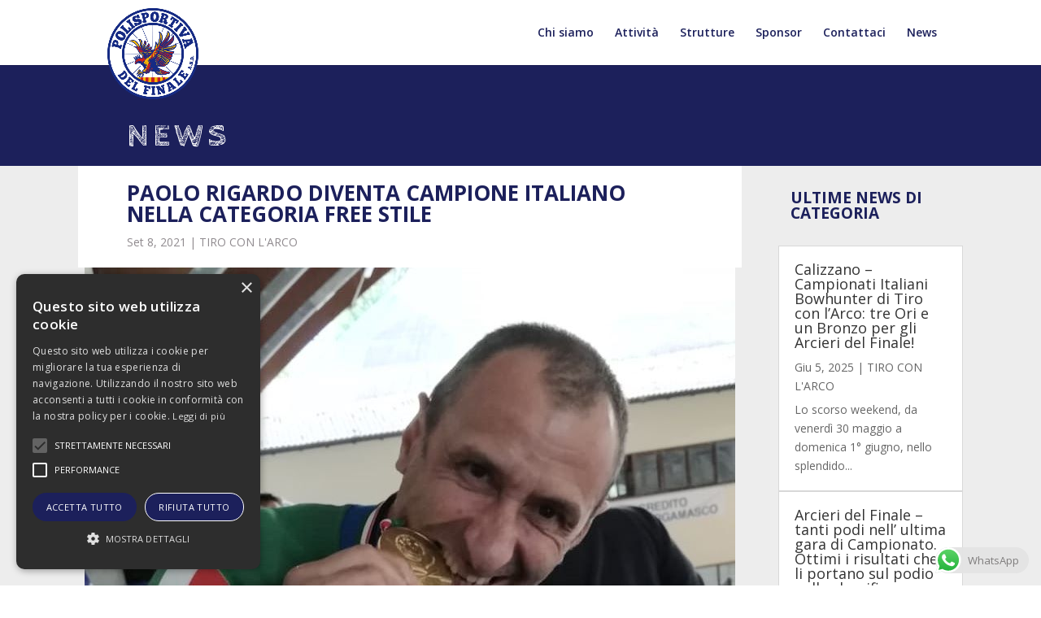

--- FILE ---
content_type: text/css
request_url: https://polisportivadelfinale.it/wp-content/cache/wpfc-minified/kcd35mz8/21g7a.css
body_size: 65
content:
.divi_customer:before {
content: "" !important;
background-image: url(//polisportivadelfinale.it/wp-content/plugins/ameliabooking/extensions/divi_amelia/includes/images/amelia-logo-admin-icon.svg);
background-repeat: no-repeat;
background-position: center center;
margin: 0 auto 5px;
height: 20px;
margin-bottom: 1px !important;
}
.divi_employee:before {
content: "" !important;
background-image: url(//polisportivadelfinale.it/wp-content/plugins/ameliabooking/extensions/divi_amelia/includes/images/amelia-logo-admin-icon.svg);
background-repeat: no-repeat;
background-position: center center;
margin: 0 auto 5px;
height: 20px;
margin-bottom: 1px !important;
}
.divi_step_booking:before {
content: "" !important;
background-image: url(//polisportivadelfinale.it/wp-content/plugins/ameliabooking/extensions/divi_amelia/includes/images/amelia-logo-admin-icon.svg);
background-repeat: no-repeat;
background-position: center center;
margin: 0 auto 5px;
height: 20px;
margin-bottom: 1px !important;
}
.divi_catalog_booking:before {
content: "" !important;
background-image: url(//polisportivadelfinale.it/wp-content/plugins/ameliabooking/extensions/divi_amelia/includes/images/amelia-logo-admin-icon.svg);
background-repeat: no-repeat;
background-position: center center;
margin: 0 auto 5px;
height: 20px;
margin-bottom: 1px !important;
}
.divi_events_list_booking:before {
content: "" !important;
background-image: url(//polisportivadelfinale.it/wp-content/plugins/ameliabooking/extensions/divi_amelia/includes/images/amelia-logo-admin-icon.svg);
background-repeat: no-repeat;
background-position: center center;
margin: 0 auto 5px;
height: 20px;
margin-bottom: 1px !important;
}
.divi_events_calendar_booking:before {
content: "" !important;
background-image: url(//polisportivadelfinale.it/wp-content/plugins/ameliabooking/extensions/divi_amelia/includes/images/amelia-logo-admin-icon.svg);
background-repeat: no-repeat;
background-position: center center;
margin: 0 auto 5px;
height: 20px;
margin-bottom: 1px !important;
}

--- FILE ---
content_type: text/css
request_url: https://polisportivadelfinale.it/wp-content/themes/divi-child/style.css?ver=4.27.4
body_size: 144
content:
/* 
 Theme Name:     Divi Child
 Author:         CB Gestione Digitale
 Author URI:     www.cb-gestionedigitale.it
 Template:       Divi
 Version:        4.4.2
 Description:   A Child Theme built using the elegantmarketplace.com Child theme maker
Developed by Andrew Palmer for Elegant Marketplace www.elegantmarketplace.com Free to use and duplicate as many times as you like
 Wordpress Version: 5.4
*/ 


/* ----------- PUT YOUR CUSTOM CSS BELOW THIS LINE -- DO NOT EDIT ABOVE THIS LINE --------------------------- */ 




--- FILE ---
content_type: text/css
request_url: https://polisportivadelfinale.it/wp-content/cache/wpfc-minified/felgozmb/21g7b.css
body_size: 2030
content:
body,.et_pb_column_1_2 .et_quote_content blockquote cite,.et_pb_column_1_2 .et_link_content a.et_link_main_url,.et_pb_column_1_3 .et_quote_content blockquote cite,.et_pb_column_3_8 .et_quote_content blockquote cite,.et_pb_column_1_4 .et_quote_content blockquote cite,.et_pb_blog_grid .et_quote_content blockquote cite,.et_pb_column_1_3 .et_link_content a.et_link_main_url,.et_pb_column_3_8 .et_link_content a.et_link_main_url,.et_pb_column_1_4 .et_link_content a.et_link_main_url,.et_pb_blog_grid .et_link_content a.et_link_main_url,body .et_pb_bg_layout_light .et_pb_post p,body .et_pb_bg_layout_dark .et_pb_post p{font-size:14px}.et_pb_slide_content,.et_pb_best_value{font-size:15px}#et_search_icon:hover,.mobile_menu_bar:before,.mobile_menu_bar:after,.et_toggle_slide_menu:after,.et-social-icon a:hover,.et_pb_sum,.et_pb_pricing li a,.et_pb_pricing_table_button,.et_overlay:before,.entry-summary p.price ins,.et_pb_member_social_links a:hover,.et_pb_widget li a:hover,.et_pb_filterable_portfolio .et_pb_portfolio_filters li a.active,.et_pb_filterable_portfolio .et_pb_portofolio_pagination ul li a.active,.et_pb_gallery .et_pb_gallery_pagination ul li a.active,.wp-pagenavi span.current,.wp-pagenavi a:hover,.nav-single a,.tagged_as a,.posted_in a{color:#1c205b}.et_pb_contact_submit,.et_password_protected_form .et_submit_button,.et_pb_bg_layout_light .et_pb_newsletter_button,.comment-reply-link,.form-submit .et_pb_button,.et_pb_bg_layout_light .et_pb_promo_button,.et_pb_bg_layout_light .et_pb_more_button,.et_pb_contact p input[type="checkbox"]:checked+label i:before,.et_pb_bg_layout_light.et_pb_module.et_pb_button{color:#1c205b}.footer-widget h4{color:#1c205b}.et-search-form,.nav li ul,.et_mobile_menu,.footer-widget li:before,.et_pb_pricing li:before,blockquote{border-color:#1c205b}.et_pb_counter_amount,.et_pb_featured_table .et_pb_pricing_heading,.et_quote_content,.et_link_content,.et_audio_content,.et_pb_post_slider.et_pb_bg_layout_dark,.et_slide_in_menu_container,.et_pb_contact p input[type="radio"]:checked+label i:before{background-color:#1c205b}a{color:#1c205b}.nav li ul{border-color:#3f3f3f}.et_secondary_nav_enabled #page-container #top-header{background-color:#ffffff!important}#et-secondary-nav li ul{background-color:#ffffff}.et_header_style_centered .mobile_nav .select_page,.et_header_style_split .mobile_nav .select_page,.et_nav_text_color_light #top-menu>li>a,.et_nav_text_color_dark #top-menu>li>a,#top-menu a,.et_mobile_menu li a,.et_nav_text_color_light .et_mobile_menu li a,.et_nav_text_color_dark .et_mobile_menu li a,#et_search_icon:before,.et_search_form_container input,span.et_close_search_field:after,#et-top-navigation .et-cart-info{color:#1c205b}.et_search_form_container input::-moz-placeholder{color:#1c205b}.et_search_form_container input::-webkit-input-placeholder{color:#1c205b}.et_search_form_container input:-ms-input-placeholder{color:#1c205b}#top-menu li.current-menu-ancestor>a,#top-menu li.current-menu-item>a,#top-menu li.current_page_item>a{color:#908b8f}#main-footer .footer-widget h4,#main-footer .widget_block h1,#main-footer .widget_block h2,#main-footer .widget_block h3,#main-footer .widget_block h4,#main-footer .widget_block h5,#main-footer .widget_block h6{color:#1c205b}.footer-widget li:before{border-color:#1c205b}.footer-widget .et_pb_widget div,.footer-widget .et_pb_widget ul,.footer-widget .et_pb_widget ol,.footer-widget .et_pb_widget label{line-height:1.7em}#et-footer-nav .bottom-nav li.current-menu-item a{color:#1c205b}#footer-bottom{background-color:#000000}#footer-info,#footer-info a{color:#ffffff}#footer-bottom .et-social-icon a{color:#ffffff}.et-fixed-header#main-header{box-shadow:none!important}body .et_pb_bg_layout_light.et_pb_button:hover,body .et_pb_bg_layout_light .et_pb_button:hover,body .et_pb_button:hover{border-radius:0px}@media only screen and (min-width:981px){#logo{max-height:71%}.et_pb_svg_logo #logo{height:71%}.et_header_style_centered.et_hide_primary_logo #main-header:not(.et-fixed-header) .logo_container,.et_header_style_centered.et_hide_fixed_logo #main-header.et-fixed-header .logo_container{height:11.88px}.et_fixed_nav #page-container .et-fixed-header#top-header{background-color:#383838!important}.et_fixed_nav #page-container .et-fixed-header#top-header #et-secondary-nav li ul{background-color:#383838}.et-fixed-header#main-header,.et-fixed-header#main-header .nav li ul,.et-fixed-header .et-search-form{background-color:rgba(255,255,255,0.98)}.et-fixed-header #top-menu a,.et-fixed-header #et_search_icon:before,.et-fixed-header #et_top_search .et-search-form input,.et-fixed-header .et_search_form_container input,.et-fixed-header .et_close_search_field:after,.et-fixed-header #et-top-navigation .et-cart-info{color:#1c205b!important}.et-fixed-header .et_search_form_container input::-moz-placeholder{color:#1c205b!important}.et-fixed-header .et_search_form_container input::-webkit-input-placeholder{color:#1c205b!important}.et-fixed-header .et_search_form_container input:-ms-input-placeholder{color:#1c205b!important}.et-fixed-header #top-menu li.current-menu-ancestor>a,.et-fixed-header #top-menu li.current-menu-item>a,.et-fixed-header #top-menu li.current_page_item>a{color:#0a0909!important}.et-fixed-header#top-header a{color:#b5b5b5}}@media only screen and (min-width:1350px){.et_pb_row{padding:27px 0}.et_pb_section{padding:54px 0}.single.et_pb_pagebuilder_layout.et_full_width_page .et_post_meta_wrapper{padding-top:81px}.et_pb_fullwidth_section{padding:0}}#footer-widgets{display:none!important}.header-content{margin:0px auto;width:100%!important}section.et_pb_module{min-height:400px!important}.et_pb_fullwidth_header_container{min-height:400px!important}.et-fixed-header#main-header,.et-fixed-header#main-header .nav li ul,.et-fixed-header .et-search-form{box-shadow:0 4px 4px rgba(0,0,0,0.2)!important}.et_menu_container{max-width:2480px!important}#logo{max-height:140%!important;margin-top:10px}.um .um-field-group-head:hover,.picker__footer,.picker__header,.picker__day--infocus:hover,.picker__day--outfocus:hover,.picker__day--highlighted:hover,.picker--focused .picker__day--highlighted,.picker__list-item:hover,.picker__list-item--highlighted:hover,.picker--focused .picker__list-item--highlighted,.picker__list-item--selected,.picker__list-item--selected:hover,.picker--focused .picker__list-item--selected,.um .um-button:hover,.um a.um-button:hover,.um input[type=submit].um-button:hover{background:#c7221e!important}.um .um-button.um-alt,.um input[type=submit].um-button.um-alt{background:#eeeeee!important}.um .um-button.um-alt:hover,.um input[type=submit].um-button.um-alt:hover{background:#e5e5e5!important}.um-header{display:none!important}.am-event-book-cta{display:none!important}.am-event-sub-info{display:none!important}.am-event-date{display:none!important}.v-calendar-column{display:none!important}.subsubsub{display:none!important}#menu-item-1009>a{font-size:12px!important}.ihc-account-subscr-list .ihc-subscription-table-actions{display:none!important}.amelia-v2-booking #amelia-container .am-fs__congrats-info-customer>div:nth-child(5){display:none!important}.et_mobile_menu{border-color:white!important}@media (max-width:980px){.container.et_menu_container{width:calc(100% - 60px)}}.et_mobile_menu{margin-left:-30px;padding:5%;width:calc(100% + 60px)}.mobile_nav.opened .mobile_menu_bar:before{content:"\4d"}@media (max-width:980px){.et_mobile_menu li a{text-align:left!important;font-weight:bold!important}}@media only screen and (min-width:981px){.et_header_style_left .et-fixed-header #et-top-navigation nav>ul>li>a,.et_header_style_split .et-fixed-header #et-top-navigation nav>ul>li>a{padding-bottom:25px!important}}#footer-info{width:100%;margin:0 auto;text-align:center!important}.et-social-icons{float:none!important;text-align:center!important}@media only screen and (max-width:980px){.et_mobile_menu{background-color:white!important;box-shadow:0 4px 5px rgba(0,0,0,.15)!important}}.et-fixed-header#main-header,.et-fixed-header#main-header .nav li ul,.et-fixed-header .et-search-form{box-shadow:0 4px 4px rgba(0,0,0,0.2)!important}.et_pb_filterable_portfolio_0.et_pb_filterable_portfolio h2,.et_pb_filterable_portfolio_0.et_pb_filterable_portfolio .et_pb_module_header{font-weight:600!important;font-size:17px!important;line-height:2em!important;text-align:center!important;background-color:#f0f0f0}.et_pb_portfolio_item .et_pb_module_header,.et_pb_portfolio_item h2{padding-top:10px!important;padding-bottom:10px!important;margin-top:0px!important}#footer-bottom>div>ul>li.et-social-icon.et-social-google-plus{display:none!important}.am-oit__img{display:none!important}.amelia-v2-booking #amelia-container .am-advsc__slots-item:nth-child(16){display:none!important}.amelia-v2-booking #amelia-container .am-advsc__slots-item:nth-child(15){display:none!important}.amelia-v2-booking #amelia-container .am-advsc__slots-item:nth-child(14){display:none!important}.amelia-v2-booking #amelia-container .am-advsc__slots-item:nth-child(13){display:none!important}.amelia-v2-booking #amelia-container .am-advsc__slots-item:nth-child(12){display:none!important}.amelia-v2-booking #amelia-container .am-advsc__slots-item:nth-child(11){display:none!important}.amelia-v2-booking #amelia-container .am-advsc__slots-item:nth-child(10){display:none!important}.amelia-v2-booking #amelia-container .am-advsc__slots-item:nth-child(9){display:none!important}.amelia-v2-booking #amelia-container .am-advsc__slots-item:nth-child(8){display:none!important}.amelia-v2-booking #amelia-container .am-advsc__slots-item:nth-child(7){display:none!important}.amelia-v2-booking #amelia-container .am-advsc__slots-item:nth-child(6){display:none!important}.amelia-v2-booking #amelia-container .am-advsc__slots-item:nth-child(5){display:none!important}.amelia-v2-booking #amelia-container .am-advsc__slots-item:nth-child(4){display:none!important}.amelia-v2-booking #amelia-container .am-advsc__slots-item:nth-child(3){display:none!important}.amelia-v2-booking #amelia-container .am-advsc__slots-item:nth-child(2){display:none!important}.amelia-v2-booking #amelia-container .am-advsc__slots-item:nth-child(1){display:none!important}.amelia-v2-booking #amelia-container .am-advsc__slots-item:nth-child(15){display:none!important}

--- FILE ---
content_type: text/css
request_url: https://polisportivadelfinale.it/wp-content/cache/wpfc-minified/jqfnldx0/2ah88.css
body_size: 767
content:
.et_pb_section_2_tb_body.et_pb_section{padding-top:80px;padding-bottom:80px}.et_pb_section_3_tb_body.et_pb_section{padding-top:80px;padding-bottom:80px;background-color:#f7f7f7!important}.et_pb_row_2_tb_body,body #page-container .et-db #et-boc .et-l .et_pb_row_2_tb_body.et_pb_row,body.et_pb_pagebuilder_layout.single #page-container #et-boc .et-l .et_pb_row_2_tb_body.et_pb_row,body.et_pb_pagebuilder_layout.single.et_full_width_page #page-container #et-boc .et-l .et_pb_row_2_tb_body.et_pb_row,.et_pb_row_3_tb_body,body #page-container .et-db #et-boc .et-l .et_pb_row_3_tb_body.et_pb_row,body.et_pb_pagebuilder_layout.single #page-container #et-boc .et-l .et_pb_row_3_tb_body.et_pb_row,body.et_pb_pagebuilder_layout.single.et_full_width_page #page-container #et-boc .et-l .et_pb_row_3_tb_body.et_pb_row{max-width:2560px}.et_pb_number_counter_2_tb_body.et_pb_number_counter h3,.et_pb_number_counter_2_tb_body.et_pb_number_counter h1.title,.et_pb_number_counter_2_tb_body.et_pb_number_counter h2.title,.et_pb_number_counter_2_tb_body.et_pb_number_counter h4.title,.et_pb_number_counter_2_tb_body.et_pb_number_counter h5.title,.et_pb_number_counter_2_tb_body.et_pb_number_counter h6.title,.et_pb_number_counter_3_tb_body.et_pb_number_counter h3,.et_pb_number_counter_3_tb_body.et_pb_number_counter h1.title,.et_pb_number_counter_3_tb_body.et_pb_number_counter h2.title,.et_pb_number_counter_3_tb_body.et_pb_number_counter h4.title,.et_pb_number_counter_3_tb_body.et_pb_number_counter h5.title,.et_pb_number_counter_3_tb_body.et_pb_number_counter h6.title,.et_pb_number_counter_0_tb_body.et_pb_number_counter h3,.et_pb_number_counter_0_tb_body.et_pb_number_counter h1.title,.et_pb_number_counter_0_tb_body.et_pb_number_counter h2.title,.et_pb_number_counter_0_tb_body.et_pb_number_counter h4.title,.et_pb_number_counter_0_tb_body.et_pb_number_counter h5.title,.et_pb_number_counter_0_tb_body.et_pb_number_counter h6.title,.et_pb_number_counter_1_tb_body.et_pb_number_counter h3,.et_pb_number_counter_1_tb_body.et_pb_number_counter h1.title,.et_pb_number_counter_1_tb_body.et_pb_number_counter h2.title,.et_pb_number_counter_1_tb_body.et_pb_number_counter h4.title,.et_pb_number_counter_1_tb_body.et_pb_number_counter h5.title,.et_pb_number_counter_1_tb_body.et_pb_number_counter h6.title{font-family:'Rubik',Helvetica,Arial,Lucida,sans-serif;font-weight:700;text-transform:uppercase;font-size:14px;color:#ffffff!important;letter-spacing:5px;line-height:1.5em}.et_pb_number_counter_0_tb_body.et_pb_number_counter .percent p,.et_pb_number_counter_1_tb_body.et_pb_number_counter .percent p,.et_pb_number_counter_2_tb_body.et_pb_number_counter .percent p,.et_pb_number_counter_3_tb_body.et_pb_number_counter .percent p{font-family:'Cabin Sketch',display;font-weight:500;font-size:46px;color:#ffffff!important;line-height:100px}.et_pb_number_counter_0_tb_body.et_pb_number_counter{background-color:#C7221E;border-radius:10px 10px 10px 10px;overflow:hidden;padding-right:25px;padding-left:25px}.et_pb_number_counter_1_tb_body.et_pb_number_counter{background-color:#1C205B;border-radius:10px 10px 10px 10px;overflow:hidden;padding-right:25px;padding-left:25px}.et_pb_number_counter_2_tb_body.et_pb_number_counter{background-color:#F6B503;border-radius:10px 10px 10px 10px;overflow:hidden;padding-right:25px;padding-left:25px}.et_pb_number_counter_3_tb_body.et_pb_number_counter{background-color:#908B8F;border-radius:10px 10px 10px 10px;overflow:hidden;padding-right:25px;padding-left:25px}.et_pb_cta_0_tb_body.et_pb_promo h2,.et_pb_cta_0_tb_body.et_pb_promo h1.et_pb_module_header,.et_pb_cta_0_tb_body.et_pb_promo h3.et_pb_module_header,.et_pb_cta_0_tb_body.et_pb_promo h4.et_pb_module_header,.et_pb_cta_0_tb_body.et_pb_promo h5.et_pb_module_header,.et_pb_cta_0_tb_body.et_pb_promo h6.et_pb_module_header{font-family:'Rubik',Helvetica,Arial,Lucida,sans-serif!important;font-weight:700!important;font-size:25px!important;line-height:1.4em!important}.et_pb_cta_0_tb_body.et_pb_promo .et_pb_promo_description div{font-family:'Rubik',Helvetica,Arial,Lucida,sans-serif;line-height:2em}.et_pb_cta_0_tb_body.et_pb_promo{background-color:#ffffff;border-radius:10px 10px 10px 10px;overflow:hidden;padding-top:30px!important;padding-right:60px!important;padding-bottom:30px!important;padding-left:60px!important}body #page-container .et_pb_section .et_pb_cta_0_tb_body.et_pb_promo .et_pb_promo_button.et_pb_button{color:#ffffff!important;border-width:10px!important;border-color:rgba(65,65,144,0);border-radius:70px;font-size:16px;font-family:'Rubik',Helvetica,Arial,Lucida,sans-serif!important;font-weight:700!important;background-color:#1C205B}body #page-container .et_pb_section .et_pb_cta_0_tb_body.et_pb_promo .et_pb_promo_button.et_pb_button:hover{color:#ffffff!important;border-radius:70px!important;background-image:initial;background-color:#C7221E}body #page-container .et_pb_section .et_pb_cta_0_tb_body.et_pb_promo .et_pb_promo_button.et_pb_button,body #page-container .et_pb_section .et_pb_cta_0_tb_body.et_pb_promo .et_pb_promo_button.et_pb_button:hover{padding:0.3em 1em!important}body #page-container .et_pb_section .et_pb_cta_0_tb_body.et_pb_promo .et_pb_promo_button.et_pb_button:before,body #page-container .et_pb_section .et_pb_cta_0_tb_body.et_pb_promo .et_pb_promo_button.et_pb_button:after{display:none!important}.et_pb_cta_0_tb_body.et_pb_promo .et_pb_promo_button.et_pb_button{transition:color 300ms ease 0ms,background-color 300ms ease 0ms,border-radius 300ms ease 0ms}@media only screen and (max-width:980px){.et_pb_cta_0_tb_body.et_pb_promo{padding-top:30px!important;padding-right:60px!important;padding-bottom:30px!important;padding-left:60px!important}}@media only screen and (max-width:767px){.et_pb_cta_0_tb_body.et_pb_promo h2,.et_pb_cta_0_tb_body.et_pb_promo h1.et_pb_module_header,.et_pb_cta_0_tb_body.et_pb_promo h3.et_pb_module_header,.et_pb_cta_0_tb_body.et_pb_promo h4.et_pb_module_header,.et_pb_cta_0_tb_body.et_pb_promo h5.et_pb_module_header,.et_pb_cta_0_tb_body.et_pb_promo h6.et_pb_module_header{font-size:22px!important;text-align:left!important}.et_pb_cta_0_tb_body.et_pb_promo .et_pb_promo_description div{text-align:left}.et_pb_cta_0_tb_body.et_pb_promo{padding-top:30px!important;padding-right:30px!important;padding-bottom:30px!important;padding-left:30px!important}.et_pb_cta_0_tb_body.et_pb_promo .et_pb_button_wrapper{text-align:center}}